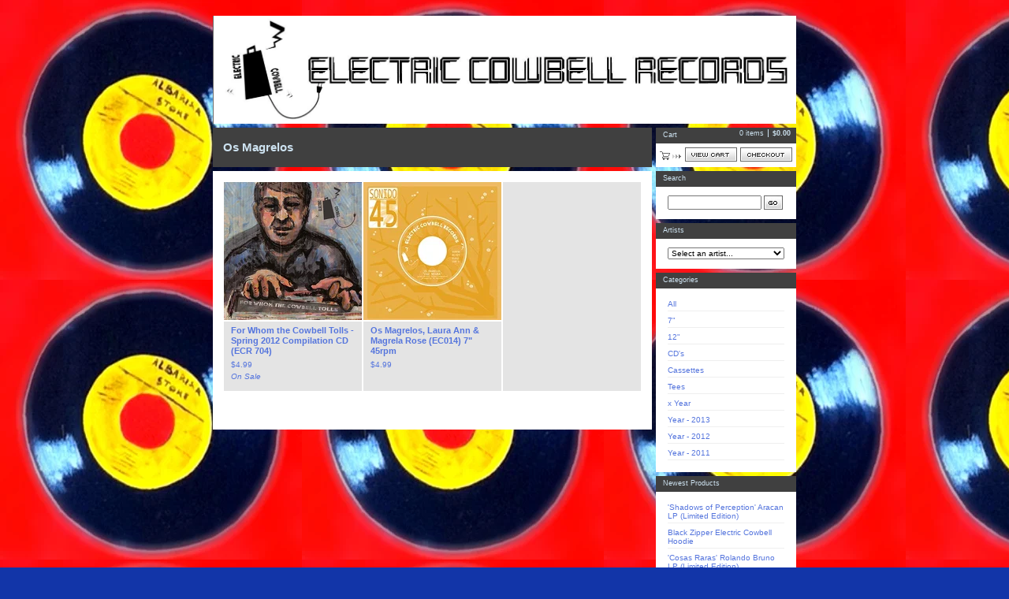

--- FILE ---
content_type: text/html; charset=utf-8
request_url: http://www.electric-cowbell.com/artist/os-magrelos
body_size: 4714
content:
<!DOCTYPE html PUBLIC "-//W3C//DTD XHTML 1.0 Transitional//EN" "http://www.w3.org/TR/xhtml1/DTD/xhtml1-transitional.dtd">
<html xmlns="http://www.w3.org/1999/xhtml">
<head>
  <title>Electric Cowbell Records &mdash; Os Magrelos</title>
  <meta charset="utf-8">
  <meta name="fancyzoom-images" content="https://assets.bigcartel.com/theme_assets/1/1.1.6/images/zoom/" />
  <link href="/products.rss" rel="alternate" title="Product RSS Feed" type="application/rss+xml" />
  <script src="https://ajax.googleapis.com/ajax/libs/prototype/1.7.3.0/prototype.js"></script>
  <script src="https://assets.bigcartel.com/theme_assets/1/1.1.6/theme.js?v=1" type="text/javascript"></script>
  <link href="/theme_stylesheets/216177436/1698788686/theme.css" media="screen" rel="Stylesheet" type="text/css" />
  <!-- Served from Big Cartel Storefront -->
<!-- Big Cartel generated meta tags -->
<meta name="generator" content="Big Cartel" />
<meta name="author" content="Electric Cowbell Records" />
<meta name="description" content="Browse all products by Os Magrelos from Electric Cowbell Records." />
<meta name="referrer" content="strict-origin-when-cross-origin" />
<meta name="theme_name" content="Sexy" />
<meta name="theme_version" content="1.1.6" />
<meta property="og:type" content="website" />
<meta property="og:site_name" content="Electric Cowbell Records" />
<meta property="og:title" content="Os Magrelos" />
<meta property="og:url" content="http://www.electric-cowbell.com/artist/os-magrelos" />
<meta property="og:description" content="Browse all products by Os Magrelos from Electric Cowbell Records." />
<meta property="og:image" content="https://assets.bigcartel.com/product_images/57879401/Bell-Tolls-Front.jpg?auto=format&amp;fit=max&amp;h=1200&amp;w=1200" />
<meta property="og:image:secure_url" content="https://assets.bigcartel.com/product_images/57879401/Bell-Tolls-Front.jpg?auto=format&amp;fit=max&amp;h=1200&amp;w=1200" />
<meta property="og:price:amount" content="4.99" />
<meta property="og:price:currency" content="USD" />
<meta property="og:availability" content="oos" />
<meta name="twitter:card" content="summary_large_image" />
<meta name="twitter:title" content="Os Magrelos" />
<meta name="twitter:description" content="Browse all products by Os Magrelos from Electric Cowbell Records." />
<meta name="twitter:image" content="https://assets.bigcartel.com/product_images/57879401/Bell-Tolls-Front.jpg?auto=format&amp;fit=max&amp;h=1200&amp;w=1200" />
<!-- end of generated meta tags -->

<!-- Big Cartel generated link tags -->
<link rel="canonical" href="http://www.electric-cowbell.com/artist/os-magrelos" />
<link rel="alternate" href="http://www.electric-cowbell.com/products.xml" type="application/rss+xml" title="Product Feed" />
<link rel="icon" href="/favicon.svg" type="image/svg+xml" />
<link rel="icon" href="/favicon.ico" type="image/x-icon" />
<link rel="apple-touch-icon" href="/apple-touch-icon.png" />
<!-- end of generated link tags -->

<!-- Big Cartel generated structured data -->
<script type="application/ld+json">
{"@context":"https://schema.org","@type":"BreadcrumbList","itemListElement":[{"@type":"ListItem","position":1,"name":"Home","item":"http://www.electric-cowbell.com/"}]}
</script>

<!-- end of generated structured data -->

<script>
  window.bigcartel = window.bigcartel || {};
  window.bigcartel = {
    ...window.bigcartel,
    ...{"account":{"id":481473,"host":"www.electric-cowbell.com","bc_host":"electriccowbell.bigcartel.com","currency":"USD","country":{"code":"US","name":"United States"}},"theme":{"name":"Sexy","version":"1.1.6","colors":{"link_hover_color":null,"button_background_color":null,"button_text_color":null,"background_color":null,"button_hover_background_color":null,"primary_text_color":null,"link_text_color":null}},"checkout":{"payments_enabled":true,"paypal_merchant_id":"QH4MDUQJX3LKA"},"page":{"type":"products"}}
  }
</script>
<script async src="https://www.paypal.com/sdk/js?client-id=AbPSFDwkxJ_Pxau-Ek8nKIMWIanP8jhAdSXX5MbFoCq_VkpAHX7DZEbfTARicVRWOVUgeUt44lu7oHF-&merchant-id=QH4MDUQJX3LKA&currency=USD&components=messages,buttons" data-partner-attribution-id="BigCartel_SP_PPCP" data-namespace="PayPalSDK"></script>
<!-- Google Analytics Code -->
<script async src="https://www.googletagmanager.com/gtag/js?id=UA-39533578-1"></script>
<script>
  window.dataLayer = window.dataLayer || [];
  function gtag(){window.dataLayer.push(arguments);}
  gtag('js', new Date());

  gtag('config', 'UA-39533578-1', {
    'linker': {
      'domains': ['www.electric-cowbell.com', 'electriccowbell.bigcartel.com', 'checkout.bigcartel.com']
    }
  });
</script>
<!-- End Google Analytics Code -->
<script type="text/javascript">
  var _bcaq = _bcaq || [];
  _bcaq.push(['_setUrl','stats1.bigcartel.com']);_bcaq.push(['_trackVisit','481473']);
  (function() {
    var bca = document.createElement('script'); bca.type = 'text/javascript'; bca.async = true;
    bca.src = '/stats.min.js';
    var s = document.getElementsByTagName('script')[0]; s.parentNode.insertBefore(bca, s);
  })();
</script>
<script src="/assets/currency-formatter-e6d2ec3fd19a4c813ec8b993b852eccecac4da727de1c7e1ecbf0a335278e93a.js"></script>

<style></style>
</head>

<body id="products-page" class="products theme">

  <div id="wrap">

    <noscript>
      <div class="error" id="error">
        <ul>
          <li>JavaScript must be enabled to use this store!</li>
        </ul>
      </div>
    </noscript>

    

    

    <div id="header" class="image">
      <h1><a href="/"><span>Electric Cowbell Records</span><img src="https://assets.bigcartel.com/theme_images/111494218/EC_Banner.jpg" /></a></h1>
    </div>

    <div id="main">

      <div id="main-title">
        <h2><span>Os Magrelos</span></h2>
      </div>

      <div id="main-content">
        
        



<div id="products">
  
  <div id="product-1" class="product sold">
    <a href="/product/for-whom-the-cowbell-tolls" title="View For Whom the Cowbell Tolls - Spring 2012 Compilation CD (ECR 704)" class="product-a">
      <div class="product-image"><img class="product-img" src="https://assets.bigcartel.com/product_images/57879401/Bell-Tolls-Front.jpg?auto=format&fit=max&h=175&w=175" alt="Image of For Whom the Cowbell Tolls - Spring 2012 Compilation CD (ECR 704)" /></div>
      <div class="product-info">
        <h3 class="product-title"><span>For Whom the Cowbell Tolls - Spring 2012 Compilation CD (ECR 704)</span></h3>
        <p class="product-price"><span><span class="currency_sign">$</span>4.99</span></p>
        <p class="product-status"><span>On Sale</span></p>
      </div>
    </a>
  </div>
  
  <div id="product-2" class="product">
    <a href="/product/os-magrelos-laura-ann-magrela-rose-ec014-45rpm" title="View Os Magrelos, Laura Ann &amp; Magrela Rose (EC014) 7&quot; 45rpm" class="product-a">
      <div class="product-image"><img class="product-img" src="https://assets.bigcartel.com/product_images/44969395/magrelos_cover72x300.jpg?auto=format&fit=max&h=175&w=175" alt="Image of Os Magrelos, Laura Ann &amp; Magrela Rose (EC014) 7&quot; 45rpm" /></div>
      <div class="product-info">
        <h3 class="product-title"><span>Os Magrelos, Laura Ann & Magrela Rose (EC014) 7" 45rpm</span></h3>
        <p class="product-price"><span><span class="currency_sign">$</span>4.99</span></p>
        
      </div>
    </a>
  </div>
  
</div>

<div class="pagination" id="pagination"> <span class="previous disabled">&laquo; Previous</span> <span class="next disabled">Next &raquo;</span> </div>





        
      </div>

    </div>

    <div id="navigation">

      <div id="minicart">
        <h3 class="minicart-title"><span>Cart</span></h3>
        <ul class="minicart-contents">
          <li class="minicart-items"><span id="cart-count">0 items</span></li>
          <li class="minicart-total"><span id="cart-total"><span class="currency_sign">$</span>0.00</span></li>
        </ul>
        <div class="minicart-options">
          <div class="minicart-view"><a href="/cart" title="View Cart"><span>View Cart</span></a></div>
          <div class="minicart-checkout"><a href="/checkout" title="Checkout"><span>Checkout</span></a></div>
        </div>
      </div>

      
      <div id="search" class="pod">
        <h3 class="search-title"><span>Search</span></h3>
        <form id="search-form" name="search" action="/products" method="get" accept-charset="utf8">
          <input type="hidden" name="utf8" value='✓'>
          <input id="search-input" name="search" type="text" /><button id="search-submit" name="search-submit" type="submit" title="GO"><span>GO</span></button>
        </form>
      </div>
      

      
      <div id="artists" class="pod">
        <h3 class="artists-title"><span>Artists</span></h3>
        <select id="artists-select" name="artist" onchange="Store.selectArtist(this)">
          <option value="">Select an artist...</option>
          
          <option value="/artist/aracan" >Aracan</option>
          
          <option value="/artist/sway-machinery" >Sway Machinery</option>
          
          <option value="/artist/cheick-hamala-diabate" >Cheick Hamala Diabate</option>
          
          <option value="/artist/os-magrelos" >Os Magrelos</option>
          
          <option value="/artist/magrela-rose" >Magrela Rose</option>
          
          <option value="/artist/little-shalimar" >Little Shalimar</option>
          
          <option value="/artist/debo-band" >Debo Band</option>
          
          <option value="/artist/no-bs-brass" >No BS! Brass</option>
          
          <option value="/artist/karthala-72" >Karthala 72</option>
          
          <option value="/artist/bio-ritmo" >Bio Ritmo</option>
          
          <option value="/artist/csc-funk-band" >CSC Funk Band</option>
          
          <option value="/artist/talibam" >Talibam!</option>
          
          <option value="/artist/greg-ginn" >Greg Ginn</option>
          
          <option value="/artist/spanglish-fly" >Spanglish Fly</option>
          
          <option value="/artist/superhuman-happiness" >Superhuman Happiness</option>
          
          <option value="/artist/sahr" >Sahr</option>
          
          <option value="/artist/amazing-ghost" >Amazing Ghost</option>
          
          <option value="/artist/los-riberenos-roots-of-chicha" >Los Ribereños - Roots of Chicha</option>
          
          <option value="/artist/super-hi-fi" >Super Hi Fi</option>
          
          <option value="/artist/polyrhythmics" >Polyrhythmics</option>
          
          <option value="/artist/audible-doctor" >Audible Doctor</option>
          
          <option value="/artist/mucca-pazza" >Mucca Pazza</option>
          
          <option value="/artist/orquesta-de-macabeo" >Orquesta de Macabeo</option>
          
          <option value="/artist/chico-trujillo" >Chico Trujillo</option>
          
          <option value="/artist/slavic-soul-party" >Slavic Soul Party</option>
          
          <option value="/artist/nawa" >NAWA</option>
          
          <option value="/artist/zongo-junction" >Zongo Junction</option>
          
          <option value="/artist/zedashe" >Zedashe</option>
          
          <option value="/artist/plasmodium" >Plasmodium</option>
          
          <option value="/artist/the-west-bridge-band" >The West Bridge Band</option>
          
          <option value="/artist/heavy-breathing" >Heavy Breathing</option>
          
          <option value="/artist/tribu-baharu" >Tribu Baharú</option>
          
          <option value="/artist/drunken-foreigner-band" >Drunken Foreigner Band</option>
          
          <option value="/artist/kou-keri-kou" >Kou Keri Kou</option>
          
          <option value="/artist/joseph-cotton" >Joseph Cotton</option>
          
          <option value="/artist/mourning-a-blkstar" >Mourning [A] BLKstar</option>
          
          <option value="/artist/time-is-fire" >Time Is Fire</option>
          
          <option value="/artist/fachada" >Fachada</option>
          
          <option value="/artist/of-tropique" >of Tropique</option>
          
          <option value="/artist/rolando-bruno" >Rolando Bruno</option>
          
        </select>
      </div>
      

      <div id="categories" class="pod">
        <h3 class="categories-title"><span>Categories</span></h3>
        <ul class="categories-list">
          <li><a href="/products" title="All"><span>All</span></a></li><li><a title="View 7&quot;" href="/category/7">7"</a></li><li><a title="View 12&quot;" href="/category/12">12"</a></li><li><a title="View CD&#39;s" href="/category/cd-s">CD's</a></li><li><a title="View Cassettes" href="/category/cassettes">Cassettes</a></li><li><a title="View Tees" href="/category/tees">Tees</a></li><li><a title="View x Year" href="/category/x-year">x Year</a></li><li><a title="View Year - 2013" href="/category/year-2013">Year - 2013</a></li><li><a title="View Year - 2012" href="/category/year-2012">Year - 2012</a></li><li><a title="View Year - 2011" href="/category/year-2011">Year - 2011</a></li>
        </ul>
      </div>

      
      <div id="newest" class="pod">
        <h3 class="newest-title"><span>Newest Products</span></h3>
        <ul class="newest-list">
        
          <li><a title="View &#39;Shadows of Perception&#39; Aracan LP (Limited Edition)" href="/product/shadows-of-perception-aracan-lp-limited-edition">'Shadows of Perception' Aracan LP (Limited Edition)</a></li><li><a title="View Black Zipper Electric Cowbell Hoodie" href="/product/black-zipper-electric-cowbell-hoodie">Black Zipper Electric Cowbell Hoodie</a></li><li><a title="View &#39;Cosas Raras&#39; Rolando Bruno LP (Limited Edition)" href="/product/cosas-raras-rolando-bruno-lp-limited-edition">'Cosas Raras' Rolando Bruno LP (Limited Edition)</a></li><li><a title="View &#39;Cidade da Selva&#39; Fachada LP (deluxe Gatefold Edition)" href="/product/cidade-da-selva-fachada-lp-deluxe-gatefold-edition">'Cidade da Selva' Fachada LP (deluxe Gatefold Edition)</a></li><li><a title="View of Tropique &quot;Buster Goes West&quot; LP" href="/product/of-tropique-buster-goes-west-lp">of Tropique "Buster Goes West" LP</a></li>
        
        </ul>
      </div>
      

      

      

      <div id="help" class="pod">
        <h3 class="help-title"><span>Info</span></h3>
        <ul class="help-list">
          <li><a title="View About" href="/blog">About</a></li><li><a title="View Artist" href="/artist">Artist</a></li><li><a title="View Contact" href="/contact">Contact</a></li>
        </ul>
      </div>

      <div id="badge"><a href="http://bigcartel.com" title="Check out Big Cartel"><span>Powered by Big Cartel</span></a></div>

    </div>

    <div id="footer"><span></span></div>

  </div>


  <div id="extra-1"><span></span></div>
  <div id="extra-2"><span></span></div>
  <div id="extra-3"><span></span></div>
  <div id="extra-4"><span></span></div>
  <div id="extra-5"><span></span></div>
  <div id="extra-6"><span></span></div>




<script defer src="https://static.cloudflareinsights.com/beacon.min.js/vcd15cbe7772f49c399c6a5babf22c1241717689176015" integrity="sha512-ZpsOmlRQV6y907TI0dKBHq9Md29nnaEIPlkf84rnaERnq6zvWvPUqr2ft8M1aS28oN72PdrCzSjY4U6VaAw1EQ==" data-cf-beacon='{"rayId":"9c58f90a3fd81330","version":"2025.9.1","serverTiming":{"name":{"cfExtPri":true,"cfEdge":true,"cfOrigin":true,"cfL4":true,"cfSpeedBrain":true,"cfCacheStatus":true}},"token":"44d6648085c9451aa740849b0372227e","b":1}' crossorigin="anonymous"></script>
</body>
</html>
